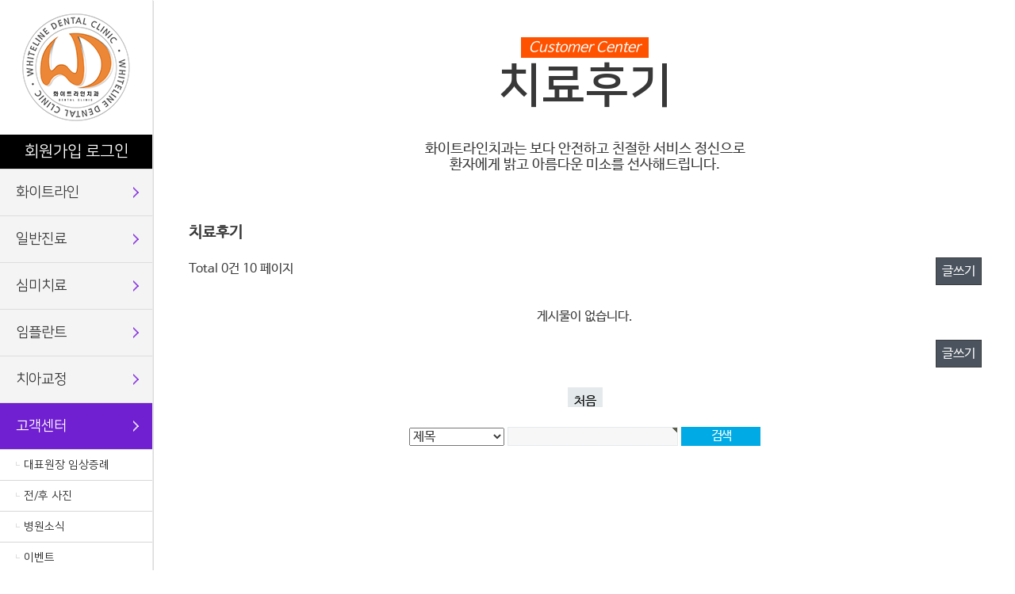

--- FILE ---
content_type: text/html; charset=utf-8
request_url: http://whitelinedental.com/board/bbs/board.php?bo_table=sub_6_2&page=10
body_size: 4165
content:
<!doctype html>
<html lang="ko">
<head>
<meta charset="utf-8">
<meta http-equiv="imagetoolbar" content="no">
<meta http-equiv="X-UA-Compatible" content="IE=10,chrome=1">
<title>치료후기 10 페이지 | 그누보드5</title>
<link rel="stylesheet" href="http://whitelinedental.com/board/theme/basic/css/default.css">
<link rel="stylesheet" href="http://whitelinedental.com/board/skin/board/gallery/style.css">
<!--[if lte IE 8]>
<script src="http://whitelinedental.com/board/js/html5.js"></script>
<![endif]-->
<script>
// 자바스크립트에서 사용하는 전역변수 선언
var g5_url       = "http://whitelinedental.com/board";
var g5_bbs_url   = "http://whitelinedental.com/board/bbs";
var g5_is_member = "";
var g5_is_admin  = "";
var g5_is_mobile = "";
var g5_bo_table  = "sub_6_2";
var g5_sca       = "";
var g5_editor    = "smarteditor2";
var g5_cookie_domain = "";
</script>
<script src="http://whitelinedental.com/board/js/jquery-1.8.3.min.js"></script>
<script src="http://whitelinedental.com/board/js/jquery.menu.js"></script>
<script src="http://whitelinedental.com/board/js/common.js"></script>
<script src="http://whitelinedental.com/board/js/wrest.js"></script>

</head>
<body>

<link rel="stylesheet" type="text/css" href="/../../css/font-awesome.css">
<link rel="stylesheet" type="text/css" href="/../../css/common.css">
<link rel="stylesheet" type="text/css" href="/../../css/layout.css">
<link rel="stylesheet" type="text/css" href="/../../css/sub.css">
<link rel="stylesheet" type="text/css" href="/../../css/font.css">
<script type="text/javascript" src="/../../js/jquery-1.11.2.min.js"></script>
<script type="text/javascript" src="/../../js/jquery-ui.min.js"></script>
<script type="text/javascript" src="/../../js/common-popup.js"></script>
<script type="text/javascript" src="/../../js/main.js"></script><h1 class="skip">화이트라인치과</h1>
<!-- <div id="header_pop">
	<div class="layout">
		<a href="/event_1.php#event_2_1"><img src="/../../images/common/pop_img.png"/></a>
		<p class="close">
			<a href="#n"><img src="/../../images/common/pop_close.gif"/></a>
		</p>
	</div>
</div> -->
<div id="wrap">
	<!-- header
	<script type="text/javascript" src="js/topmenu.js"></script> -->
	<div id="right_link">
		<div class="login_box">
		                       	                     	                    		</div>
		<ul>
			<li><a href="/board/bbs/board.php?bo_table=sub_6_1&page=1"><img src="/../../images/common/right_lnb1.gif"/></a></li>
			<li><a href="/board/bbs/board.php?bo_table=sub_6_2"><img src="/../../images/common/right_lnb3.gif"/></a></li>
			<li><a href="/../../sub_1_6.php"><img src="/../../images/common/right_lnb4.gif"/></a></li>
		</ul>
		<p>
			<a href="#N"><img src="/../../images/common/right_banner.gif"/></a>
		</p>
		<p>
			<img src="/../../images/common/right_cus.gif"/>
		</p>
	</div>
	<nav id="mo_gnb">
	<div class="logo">
		<a href="/../../index.php"><img src="/../../images/common/logo.gif"/></a>
	</div>
	
		<div class="login_box2">
                                                            <a class="tit" href="/board/bbs/register.php">회원가입</a>
                    <a  class="tit" href="/board/bbs/login.php">로그인</a>
                    		</div>
	<ul id="mo_tm">
		<li id="m_1" class="th1"><a href="/../../sub_1_1.php" class="th1_lnk">화이트라인</a>
		<ul class="th2">
			<li id="m_1_1"><a href="/../../sub_1_1.php">인사말/소개</a></li>
			<li id="m_1_2"><a href="/../../sub_1_2.php">의료진 소개</a></li>
			<li id="m_1_3"><a href="/../../sub_1_3.php">진료시간/예약안내</a></li>
			<li id="m_1_4"><a href="/../../sub_1_4.php">병원 둘러보기</a></li>
			<li id="m_1_5"><a href="/../../sub_1_5.php">최신장비</a></li>
			<li id="m_1_6"><a href="/../../sub_1_6.php">오시는 길</a></li>
		</ul>
		</li>
		<li id="m_2" class="th1"><a href="/../../sub_2_1.php" class="th1_lnk">일반진료</a>
		<ul class="th2">
			<li id="m_2_1"><a href="/../../sub_2_1.php">충치치료</a></li>
			<li id="m_2_2"><a href="/../../sub_2_2.php">신경치료</a></li>
			<li id="m_2_3"><a href="/../../sub_2_3.php">잇몸치료</a></li>
			<li id="m_2_4"><a href="/../../sub_2_4.php">사랑니 발치</a></li>
			<li id="m_2_5"><a href="/../../sub_2_5.php">스케일링</a></li>
			<li id="m_2_6"><a href="/../../sub_2_6.php">레진/인레이</a></li>
			<li id="m_2_7"><a href="/../../sub_2_7.php">크라운/브릿지</a></li>
			<li id="m_2_8"><a href="/../../sub_2_8.php">틀니</a></li>
		</ul>
		</li>
		<li id="m_3" class="th1"><a href="/../../sub_3_1.php" class="th1_lnk">심미치료</a>
		<ul class="th2">
			<li id="m_3_1"><a href="/../../sub_3_1.php">올세라믹</a></li>
			<li id="m_3_3"><a href="/../../sub_3_3.php">치아미백</a></li>
			<li id="m_3_4"><a href="/../../sub_3_4.php">라미네이트</a></li>
		</ul>
		</li>
		<li id="m_4" class="th1"><a href="/../../sub_4_1.php" class="th1_lnk">임플란트</a>
		<ul class="th2">
			<li id="m_4_1"><a href="/../../sub_4_1.php">임플란트란</a></li>
			<li id="m_4_2"><a href="/../../sub_4_2.php">임플란트 시술과정</a></li>
			<li id="m_4_3"><a href="/../../sub_4_3.php">상악동 거상술</a></li>
			<li id="m_4_4"><a href="/../../sub_4_4.php">즉시식립</a></li>
			<li id="m_4_5"><a href="/../../sub_4_5.php">보험임플란트 안내</a></li>
			<li id="m_4_6"><a href="/../../sub_4_6.php">주의사항 및 질문</a></li>
		</ul>
		</li>
		<li id="m_5" class="th1"><a href="/../../sub_5_1.php" class="th1_lnk">치아교정</a>
		<ul class="th2">
			<li id="m_5_1"><a href="/../../sub_5_1.php">치아교정이란</a></li>
			<li id="m_5_2"><a href="/../../sub_5_2.php">증상별 교정방법</a></li>
			<li id="m_5_3"><a href="/../../sub_5_3.php">메탈 교정</a></li>
			<li id="m_5_4"><a href="/../../sub_5_4.php">세라믹 교정</a></li>
			<li id="m_5_5"><a href="/../../sub_5_5.php">클리피씨 교정</a></li>
			<li id="m_5_6"><a href="/../../sub_5_6.php">투명교정</a></li>
			<li id="m_5_7"><a href="/../../sub_5_7.php">설측교정</a></li>
			<li id="m_5_8"><a href="/../../sub_5_8.php">주의사항 및 질문</a></li>
		</ul>
		</li>
		<li id="m_6" class="th1"><a href="/board/bbs/board.php?bo_table=sub_6_3&page=1" class="th1_lnk">고객센터</a>
		<ul class="th2">
			<!-- <li id="m_6_1"><a href="/board/bbs/board.php?bo_table=sub_6_1&page=1">온라인상담</a></li> -->
			<!-- <li id="m_6_2"><a href="/board/bbs/board.php?bo_table=sub_6_2">치료후기</a></li> -->
			<li id="m_6_3"><a href="/board/bbs/board.php?bo_table=sub_6_3">대표원장 임상증례</a></li>
			<li id="m_6_4"><a href="/board/bbs/board.php?bo_table=sub_6_4">전/후 사진</a></li>
			<li id="m_6_5"><a href="/board/bbs/board.php?bo_table=sub_6_5">병원소식</a></li>
			<li id="m_6_6"><a href="/board/bbs/board.php?bo_table=sub_6_6&sca=진행중인이벤트">이벤트</a></li>
		</ul>
		</li>
	</ul>
	<div class="left_foot1">
		<span class="title1">평택<strong>화이트라인</strong></span>
		<span class="title2">031.653.7528</span>
		<span class="img"><img src="/../../images/common/left_img.png"/></span>
		<span class="text">평택 비전동<br/><em>우성메디피아 4층</em></span>
	</div>
	<div class="left_foot2">
		<span class="text"><img src="/../../images/common/left_text1.png"/></span>
		<ul>
			<li><a href="http://blog.naver.com/kyskywhite" title="새창" target="_blank"><img src="/../../images/common/left_sns_1.png"/></a></li>
			<li><a href="https://www.instagram.com/whiteline.dt/" title="새창" target="_blank"><img src="/../../images/common/left_sns_2.png"/></a></li>
			<li><a href="https://www.facebook.com/%ED%99%94%EC%9D%B4%ED%8A%B8%EB%9D%BC%EC%9D%B8%EC%B9%98%EA%B3%BC-493544837464968/?fref=ts" title="새창" target="_blank"><img src="/../../images/common/left_sns_3.png"/></a></li>
			<li><a href="https://pf.kakao.com/_gGNzxl" title="새창" target="_blank"><img src="/../../images/common/left_sns_4.png"/></a></li>
		</ul>
	</div>
	</nav>
	<!--
	<script type="text/javascript">
            (function() {
                var ismain = "sitemap_11";
                var code2 = 0;
                var code3 = 0;
                if (ismain != "") {
                    code2 = $("a[data-thiscode='" + ismain.substr(0, 8) + "']").parent().index();
                    code3 = $("a[data-thiscode='" + ismain.substr(0, 11) + "']").parent().index();
                }
                var param = "#mo_gnb";
                var obj = "#wrap";
                var btn = "#right_link .mobile";
                var index1 = "11"; // th1 메뉴코드, index로 사용
                var index2 = code2; // th1 메뉴코드, index로 사용
                var index3 = code3; // th1 메뉴코드, index로 사용
                var dur = 300; // 애니메이션 진행 속도
                var meth = "easeOutExpo"; // 애니메이션 진행 타입
                gnb_open(param, obj, btn, index1, index2, index3, dur, meth, ismain);
            }());
        </script>-->
	<!-- //header -->
	<!-- mcontainer -->

	<div id="scontainer" class="sub_1">
		<div class="layout">
            <script type="text/javascript">
				document.getElementById('m_6').className = "on_th1";
				document.getElementById('m_6_2').className = "on_th2";
			</script>
			<div id="sub_6_1">
				<div class="sub_title">
					<span>Customer Center</span>
					<h1>치료후기</h1>
					<p>화이트라인치과는 보다 안전하고 친절한 서비스 정신으로<br />환자에게 밝고 아름다운 미소를 선사해드립니다.</p>
				</div>

				<div class="contens">
<h2 id="container_title">치료후기<span class="sound_only"> 목록</span></h2>

<!-- 게시판 목록 시작 { -->
<div id="bo_gall" style="width:100%">

    
    <div class="bo_fx">
        <div id="bo_list_total">
            <span>Total 0건</span>
            10 페이지
        </div>

                <ul class="btn_bo_user">
                                    <li><a href="./write.php?bo_table=sub_6_2" class="btn_b02">글쓰기</a></li>        </ul>
            </div>

    <form name="fboardlist"  id="fboardlist" action="./board_list_update.php" onsubmit="return fboardlist_submit(this);" method="post">
    <input type="hidden" name="bo_table" value="sub_6_2">
    <input type="hidden" name="sfl" value="">
    <input type="hidden" name="stx" value="">
    <input type="hidden" name="spt" value="">
    <input type="hidden" name="sst" value="wr_num, wr_reply">
    <input type="hidden" name="sod" value="">
    <input type="hidden" name="page" value="10">
    <input type="hidden" name="sw" value="">

    
    <ul id="gall_ul">
                <li class="empty_list">게시물이 없습니다.</li>    </ul>

        <div class="bo_fx">
        
                <ul class="btn_bo_user">
                        <li><a href="./write.php?bo_table=sub_6_2" class="btn_b02">글쓰기</a></li>        </ul>
            </div>
        </form>
</div>


<!-- 페이지 -->
<nav class="pg_wrap"><span class="pg"><a href="./board.php?bo_table=sub_6_2&amp;page=1" class="pg_page pg_start">처음</a>
</span></nav>
<!-- 게시물 검색 시작 { -->
<fieldset id="bo_sch">
    <legend>게시물 검색</legend>

    <form name="fsearch" method="get">
    <input type="hidden" name="bo_table" value="sub_6_2">
    <input type="hidden" name="sca" value="">
    <input type="hidden" name="sop" value="and">
    <label for="sfl" class="sound_only">검색대상</label>
    <select name="sfl" id="sfl">
        <option value="wr_subject">제목</option>
        <option value="wr_content">내용</option>
        <option value="wr_subject||wr_content">제목+내용</option>
        <option value="mb_id,1">회원아이디</option>
        <option value="mb_id,0">회원아이디(코)</option>
        <option value="wr_name,1">글쓴이</option>
        <option value="wr_name,0">글쓴이(코)</option>
    </select>
    <label for="stx" class="sound_only">검색어<strong class="sound_only"> 필수</strong></label>
    <input type="text" name="stx" value="" required id="stx" class="frm_input required" size="15" maxlength="20">
    <input type="submit" value="검색" class="btn_submit">
    </form>
</fieldset>
<!-- } 게시물 검색 끝 -->

<!-- } 게시판 목록 끝 -->
			</div></div>
		</div>
	</div>
</diV>
	<!-- //mcontainer -->
	<!-- footer -->
	<footer id="footer">
	<h1 class="skip">추가정보</h1>
	<div class="layout">
		<div class="footer_menu">
			<ul>
				<li><a href="/../../sub_1_2.php">의료진소개</a></li>
				<li><a href="/../../sub_1_3.php">진료시간</a></li>
				<li><a href="/../../sub_1_6.php">오시는길</a></li>
				<li><a href="/board/bbs/board.php?bo_table=sub_6_1&page=1">온라인상담</a></li>
                <li><a href="/../../board/bbs/board.php?bo_table=sub_6_5&wr_id=2">제증명수수료안내</a></li>
                <li><a href="/../../board/bbs/board.php?bo_table=sub_6_5&wr_id=4">비급여항목안내</a></li>
			</ul>
		</div>
		<div class="finfo">
			<address>주소: 경기도 평택시 비전동 1012-2 우성메디피아 4층 (LH리더스하임 맞은편)     대표: 김영수<br />전화: 031-653-7528     사업자등록번호: 412-14-62981</address>
			<p class="copy">
				 Copyright 2016 Semyung University all Right Reserved.
			</p>
		</div>
		<div class="fsns">
			<ul>
				<li><a href="http://blog.naver.com/kyskywhite
" title="새창" target="_blank"><img src="/../../images/common/foot_sns_1.png" /></a></li>
				<li><a href="https://www.instagram.com/whiteline.dt/
" title="새창" target="_blank"><img src="/../../images/common/foot_sns_2.png" /></a></li>
				<li><a href="https://www.facebook.com/%ED%99%94%EC%9D%B4%ED%8A%B8%EB%9D%BC%EC%9D%B8%EC%B9%98%EA%B3%BC-493544837464968/?fref=ts" title="새창" target="_blank"><img src="/../../images/common/foot_sns_3.png" /></a></li>
				<li><a href="https://pf.kakao.com/_gGNzxl" title="새창" target="_blank"><img src="/../../images/common/foot_sns_4.png" /></a></li>
			</ul>
		</div>
	</div>
	</footer>
	<!-- //footer -->
</body>
</html>
<!-- 사용스킨 : gallery -->


<!-- ie6,7에서 사이드뷰가 게시판 목록에서 아래 사이드뷰에 가려지는 현상 수정 -->
<!--[if lte IE 7]>
<script>
$(function() {
    var $sv_use = $(".sv_use");
    var count = $sv_use.length;

    $sv_use.each(function() {
        $(this).css("z-index", count);
        $(this).css("position", "relative");
        count = count - 1;
    });
});
</script>
<![endif]-->

</body>
</html>


--- FILE ---
content_type: text/css
request_url: http://whitelinedental.com/css/common.css
body_size: 1214
content:
@charset "UTF-8";
#smtg_logo_div {display:none !important}
/* reset style */
article,aside,details,figcaption,figure,footer,header,main,menu,nav,section,summary {display: block;}
audio,canvas,progress,video {display: inline-block;}
html, body, div,  p, h1, h2, h3, h4, h5, h6, dl, dt, dd, ol, ul, li, blockquote, pre, button, fieldset, form, legend,
table, caption, tbody, tfoot, thead, tr, th, td, iframe, article, aside, canvas, details, embed,
figure, figcaption, header, footer, menu, nav, section, summary, audio, video {margin: 0; padding: 0; border: 0;  font-size: inherit; font-family: inherit; vertical-align: baseline; box-sizing:border-box;}

img, fieldset{border:none; vertical-align:top}
figure, figcaption{margin:0;padding:0}
b, strong{ font-weight: 600; }
em, dfn, cite, address,i{font-style: normal;}
mark {background-color: #ff0; color: #000;}
small {font-size: 90%;}
sup,sub{position: relative;font-size: 0.9em;line-height: 0;vertical-align: baseline;}
sub {bottom: -0.25em;}
sup {top: -0.5em;}
del{ text-decoration: line-through; }
label{cursor:pointer}
a {text-decoration:none}
ol, ul, li { list-style:none;}
table {border-collapse:collapse; border-spacing:0;}
legend {width:0;height:0;margin:0;padding:0;background:none; font-size:3px; color:transparent; line-height: 0}
caption {width:0;height:0;margin:0;padding:0;background:none; font-size:3px; color:transparent; line-height: 0}
hr {visibility:hidden; overflow:hidden; position:absolute; height:0; width:0; font-size:0;}

.clearfix:after {display:block; visibility:hidden; clear:both; content:"."; overflow:hidden; width:0; height:0; font-size:0; line-height:0;}
.clearfix {display: inline-block;}
* html .clearfix {height: 1%;}
.clearfix {display: block;}
.clear {clear:both;}
.hide {display:none;}
.skip {width:0;height:0;margin:0;padding:0;background:none; font-size:3px; color:transparent; line-height: 0; display:none;}

/* 입력 form */
input{font-size: inherit; font-family: inherit; color: inherit; vertical-align: middle}
input[type="file"]{border:none}
input[type="radio"],input[type="checkbox"]{border:none}
button{text-transform: none; vertical-align: middle}
button,[type="button"],[type="reset"],[type="submit"] { cursor: pointer; }
select{font-size: inherit; font-family: inherit; color: inherit;text-transform: none;vertical-align: middle;}
textarea{font-size: inherit; font-family: inherit; color: inherit; vertical-align: middle; resize:none;}
input[disabled="disabled"]{background-color:#ebebeb; color:#959595}
select[disabled="disabled"]{background-color:#ebebeb; color:#959595}


.margin_t_5 {margin-top:5px}
.margin_t_10 {margin-top:10px}
.margin_t_20 {margin-top:20px}
.margin_t_30 {margin-top:30px}
.margin_t_40 {margin-top:40px}
.margin_t_50 {margin-top:50px}
.margin_t_60 {margin-top:60px}
.margin_t_70 {margin-top:70px}
.margin_t_80 {margin-top:80px}
.margin_t_90 {margin-top:90px}
.margin_t_100 {margin-top:100px}
.margin_t_110 {margin-top:110px}
.margin_t_120 {margin-top:120px}
.margin_t_130 {margin-top:130px}
.margin_t_140 {margin-top:140px}
.margin_t_150 {margin-top:150px}




.margin_b_5 {margin-bottom:5px}
.margin_b_10 {margin-bottom:10px}
.margin_b_20 {margin-bottom:20px}
.margin_b_30 {margin-bottom:30px}
.margin_b_40 {margin-bottom:40px}
.margin_b_50 {margin-bottom:50px}
.margin_b_60 {margin-bottom:60px}
.margin_b_70 {margin-bottom:70px}
.margin_b_80 {margin-bottom:80px}
.margin_b_90 {margin-bottom:90px}
.margin_b_100 {margin-bottom:100px}
.margin_b_110 {margin-bottom:110px}
.margin_b_120 {margin-bottom:120px}
.margin_b_130 {margin-bottom:130px}
.margin_b_140 {margin-bottom:140px}
.margin_b_150 {margin-bottom:150px}

--- FILE ---
content_type: text/css
request_url: http://whitelinedental.com/css/layout.css
body_size: 1224
content:
@charset "utf-8";
#header_pop {background:url('../images/common/header_pop_bg.gif') repeat left top; width:100%; height:150px;}
#header_pop .close {position:absolute; bottom:0px; right:0px}

#wrap{position:relative;width:100%; overflow:hidden; font-family:"nsr";}
.layout{position:relative;width:1246px;  height:100%;margin:0 auto}
#scene3 .layout{position:relative;width:1246px;  height:100%;margin:0 auto; display: flex;}
#scontainer .layout{position:relative;width:1000px;  height:100%;margin:0 auto 80px; font-family:"nbg"; color:#383838;}
.layout:after{content:"";display:block;clear:both}
.ir {display: block; overflow: hidden; font-size: 0; line-height: 0;}


#right_link {position:absolute;z-index:1;right:0;top:0px; width:172px; background:#e5e5e5;text-align:center; height:100%; z-index: 110; vertical-align:top}
#right_link .login_box {background:#000000; color:#fff; font-size:20px; padding:10px 0; width:100%; display:inline-block}
#right_link .login_box a {color:#fff;}
#mo_gnb .login_box2  {display:none}

@media(max-width:1600px){
	#mo_gnb .login_box2 {background:#000000; color:#fff; text-align:center; font-size:20px; padding:10px 0; width:100%; display:inline-block}
	#mo_gnb .login_box2 a {color:#fff; display:inline-block;}
	#right_link {display:none}
	#wrap{ padding:0 0 60px 195px; }

}

/* mobile menu */
#mo_gnb{position:absolute; left:0px; top:0px; width:193px; border-right:1px solid #eaeaea; height:100%; background:#fff; box-shadow:0px 1px 1px #333; z-index: 110;}
#mo_gnb .logo {padding:17px 0; text-align:center; width:100%;}



#mo_tm a{display:block;line-height:1;font-size:15px;color:#303345}
#mo_tm .th1{border-top:1px solid #dddddd;}
#mo_tm .th1>a{position:relative;padding:20px 20px 20px 20px;font-size:18px; color:#393939; line-height:1; background:url('../images/common/lnb_li_bg.gif') no-repeat 168px center #f4f4f4}
#mo_tm .th1 ul.th2 {display:none}
#mo_tm .on_th1{border-top:1px solid #dddddd;}
#mo_tm .on_th1>a{position:relative;padding:20px 20px 20px 20px;font-size:18px; color:#393939; line-height:1; background:url('../images/common/lnb_li_bg.gif') no-repeat 168px center #f4f4f4}
#mo_tm .on_th1 ul.th2 {display:block !important}
#mo_tm .on_th1 ul.th2 .on_th2 {}
#mo_tm .on_th1 ul.th2 a:hover {background:#dfdfdf; }
#mo_tm .on_th1 ul.th2 .on_th2  a {background:url('../images/common/lnb_li_li_bg_on.gif') no-repeat 20px 15px #f4f4f4; }
#mo_tm .th1 > a.ov, #mo_tm .on_th1 > a {background:url('../images/common/lnb_li_bg_on.gif') no-repeat 168px center #7120d1; color:#fff}
#mo_tm .th1>a:active{background-color:#fff;}
#mo_tm .th2{background:#fff; }
#mo_tm .th2>li>a{position:relative;padding:12px 0 12px 30px;color:#282828; font-size:14px; background:url('../images/common/lnb_li_li_bg.gif') no-repeat 20px 15px;  border-top:1px solid #d7d7d7;}


#mo_gnb .left_foot1 {width:100%; padding:25px 0; background:url('../images/common/left_bg2.gif') repeat left top; text-align:center;}
#mo_gnb .left_foot1 .title1 {color:#ffe719; font-size:20px; font-family:"ntk"}
#mo_gnb .left_foot1 .title2 {color:#fff; font-size:26px; font-family:"ntk"; line-height:1em}
#mo_gnb .left_foot1 .img {width:100%; display:inline-block; margin:18px 0 22px}
#mo_gnb .left_foot1 .text {font-size:18px; color:#fff; width:100%; display:inline-block}
#mo_gnb .left_foot1 .text em {font-size:20px;}

#mo_gnb .left_foot2 {background:url('../images/common/left_bg3.jpg') repeat left center; text-align:center;  padding:20px 0}
#mo_gnb .left_foot2 ul li {display:inline-block; margin:7px 0 0 0}



/* footer */
#footer{position:relative; z-index:100; background:url('../images/common/foot_bg.jpg') repeat-x center top;  height:228px; font-family:"ntk"}
.footer_menu{  display:inline-block; position:absolute; top:33px; left:70px }
.footer_menu li{display:inline-block;margin-left:14px;line-height:1}
.footer_menu li a{display:inline-block; color:#f1f1f1; font-size:14px;}

#footer address{color:#f1f1f1;font-size:14px;line-height: 1.4;word-spacing:4px; position:absolute; top:70px; left:84px }
#footer .copy{color:#f1f1f1;font-size:14px;line-height: 1.4; position:absolute; top:180px; left:84px }


#footer .fsns {position:absolute; top:26px; right:0px}
#footer .fsns ul {float:left;}
#footer .fsns ul li {float:left; margin:0 0 0 20px}


--- FILE ---
content_type: text/css
request_url: http://whitelinedental.com/css/sub.css
body_size: 2823
content:
#header_pop {display:none}

.sub_1 {min-height:1200px}
.sub_title {padding:50px 0 65px; text-align:center; width:100%; }
.sub_title span {background:#ff5200; color:#fff; font-size:18px; font-style:italic; padding:3px 10px}
.sub_title h1 {font-size:60px; font-family:"nsr"; margin:5px 0 35px}
.sub_title p {font-size:18px}

#sub_1_1 {}
#sub_1_1 .contens {width:882px; margin:0 auto; text-align:left;}
#sub_1_1 .contens .text {border-bottom:1px solid #c1c1c1;}
#sub_1_1 .contens .text p {margin:40px 0 0 0; font-size:18px; color:#383838;}
#sub_1_1 .contens .text p em {color:#ff5200; font-weight:bold}
#sub_1_1 .contens .text p.sign {text-align:right; padding:0 0 70px 0}
#sub_1_1 .contens .text2 p {font-size:22px; font-family:"nsr"; text-align:center;color:#383838; margin:45px 0}
#sub_1_1 .contens .text2 p em {color:#ff5200; font-weight:bold}
#sub_1_1 .contens .text2 ul {display:inline-block}
#sub_1_1 .contens .text2 ul li {display:inline-block; margin:0 0 0 45px}
#sub_1_1 .contens .text2 ul li:first-child {margin:0 0 0 20px}


#sub_1_2 .sub_title { background:url('../images/sub/sub_1_2_title_bg.jpg') no-repeat center top }
#sub_1_2 .sub_title h1 {color:#fff}
#sub_1_2 .sub_title p {color:#fff; text-shadow:1px 1px #595959}
#sub_1_2 .contens {width:882px; margin:0 auto; text-align:left;}
#sub_1_2 .contens .doctor_col {padding:45px 0 40px; border-bottom:1px solid #c1c1c1; display:inline-block}
#sub_1_2 .contens .doctor_col .doctor_list {padding:0 0 0 25px; background:url('../images/sub/sub_1_2_icon.gif') no-repeat left top; float:left; width:382px}
#sub_1_2 .contens .doctor_col .doctor_list:first-child {width:500px}
#sub_1_2 .contens .doctor_col .doctor_list ul {width:100%; display:inline-block; margin:30px 0 0 0}
#sub_1_2 .contens .doctor_col .doctor_list ul li {font-size:16px; padding:4px 0; color:#777777; width:100%; display:inline-block}
#sub_1_2 .contens .doctor_col .doctor_list ul li.em_b_orange {color:#ff5200; font-weight:bold}
#sub_1_2 .contens .doctor_col .doctor_list h2 {width:100%; display:inline-block; font-size:20px; font-family:"nsr"; line-height:1em}
#sub_1_2 .contens .doctor_col .doctor_list h2 span {width:100%; display:inline-block; font-size:16px; font-family:"nbg"; line-height:1em; font-weight:200 }



#sub_1_3 .contens {width:1000px; margin:0 auto; text-align:center;}
#sub_1_3 .contens .text em {color:#ff5200; font-size:22px; font-weight:bold;}
#sub_1_3 .contens .text {margin:60px 0 55px; font-size:20px; font-family:"nsr"; line-height:1.5em}
#sub_1_3 .contens .text2 {font-size:40px; margin:90px 0 35px; color:#383838}
#sub_1_3 .contens .text2 em {color:#ff5200;  font-weight:bold;}


#sub_1_3 .contens .text3 {margin:60px 0 0 0; width:100%;}
#sub_1_3 .contens .text3 span {font-size:18px; display:inline-block; width:100%; font-family:"nsr";} 
#sub_1_3 .contens .text3 .text_3_2  {font-size:27px;  font-family:"nsr";} 
#sub_1_3 .contens .text_3_2 em.em_b_blue {color:#0a50de;  font-weight:bold;}
#sub_1_3 .contens .text_3_2 em.em_b_orange {color:#ff5200;  font-weight:bold;}

#sub_1_6 .contens .text_1 {display:inline-block; width:100%; border-bottom:1px solid #c1c1c1; padding:0 0 60px 0; margin:0 0 55px 0}
#sub_1_6 .contens .text_1 .text1 {display:inline-block; width:100%; margin:40px 0 50px 0}
#sub_1_6 .contens .text_1 .text1 h2 {font-size:20px; font-family:"nsr"; float:left; padding:5px 0 5px 35px;}
#sub_1_6 .contens .text_1 .text1 span {float:left; margin:10px 0 0 10px}
#sub_1_6 .contens .text_1 .left_box .text1 h2 { background:url('../images/sub/sub_1_6_icon1.png') no-repeat left center;}
#sub_1_6 .contens .text_1 .right_box .text1 h2 { background:url('../images/sub/sub_1_6_icon2.png') no-repeat left center;}
#sub_1_6 .contens .text_1 h3 {padding:0 0 0 15px; background:url('../images/sub/h3_bg.gif') no-repeat left 4px; margin:0 0 15px 0; font-size:18px}
#sub_1_6 .contens .text_1 ul li {padding:0 0 0 30px; background:url('../images/sub/li_bg.gif') no-repeat 18px center;}
#sub_1_6 .contens .left_box {width:520px; float:left;}
#sub_1_6 .contens .right_box {width:480px; float:left;}
#sub_1_6 .contens .text_2 {text-align:center;}
#sub_1_6 .contens .text_2 h2 {font-size:40px; font-family:"nsr"}
#sub_1_6 .contens .text_2 p {font-size:20px;font-family:"nsr"}
#sub_1_6 .contens .text_3 {color:#ff5200; font-size:40px; font-family:"nsr"; font-weight:bold; text-align:center; vertical-align:top; margin:45px 0 65px}
#sub_1_6 .contens .text_3:before {content:""; display:inline-block; width:64px; height:64px; background:url('../images/sub/sub_1_6_icon3.png') no-repeat left center; vertical-align:middle; margin:0 10px 0 0 }

#sub_6_6 #bo_cate_ul li {width:50%}
#sub_6_6 #bo_cate_ul li a {width:100%}


#event_1 {width:100%; display:inline-block; height:5080px; background:url('../images/event/event2_2_1.jpg') no-repeat center top;}
#event_2_1 {width:100%; display:inline-block; height:3874px;  background:url('../images/event/event1.jpg') no-repeat center top; vertical-align:top;}
#event_2_2 {width:100%; display:inline-block; height:1600px;  background:url('../images/event/event2_2.jpg') no-repeat center top; vertical-align:top;}


#event_2_1_1 {width:100%; display:inline-block; height:1000px; background:url('../images/event/event2_1_1.jpg') no-repeat center top;}
#event_2_1_2 {width:100%; display:inline-block; height:1044px;  background:url('../images/event/event2_1_2.jpg') no-repeat center top; vertical-align:top; margin-top:-5px;}
#event_2_1_3 {width:100%; display:inline-block; height:1044px;  background:url('../images/event/event2_1_3.jpg') no-repeat center top; vertical-align:top; text-align:center; padding:300px 0 0 0}

.contens_2 {width:1000px}
.eventwidth{width:1125px; margin:0 auto; margin-top:80px;}
.eventimage{display:inline-block; float:left; padding:5px;}

.login_sub_title {max-width: 350px; margin:100px auto 10px; text-align:center;}
.login_sub_title h2 {padding: 3px 0 0 0; font-size: 36px; color: #000; font-family:"ntk"}
.login_sub_title .path {padding:15px 0;}

#mb_login {max-width: 350px; margin:0px auto 70px;}
#mb_login h1 {margin:0 0 20px;font-size:1.3em}
#mb_login h2 {margin:0}
#mb_login p {padding:10px 0;line-height:1.5em}
.mar_box { margin:0px auto 70px;}
#login_fs {position:relative; max-width: 350px; }
#login_fs legend {position:absolute;margin:0;padding:0;font-size:0;line-height:0;text-indent:-9999em;overflow:hidden}
#login_fs input.text {height: 70px; text-align: center; font-size: 18px; color: #888; line-height: 1; outline: none; border: none; display: block; position: relative; width: 100%; background:#e2e2e2; margin-top: 10px;} 
#login_fs .frm_input {display:block;margin:0 0 5px 80px;width:162px}

.im_box  {height: 70px; text-align: center; font-size: 18px; color: #888; line-height: 1; outline: none; border: none; display: block; position: relative; width: 100%; padding:25px 0 0 0; vertical-align:middle; background:#e2e2e2; margin-top: 10px;} 
input.im_box {padding:0px}
.im_box  span {margin:0 0 0 10px}
.btn_confirm {text-align:center; width:100%; margin:0 0 50px 0}
.btn_submit {height: 70px; max-width:350px; text-align: center; font-size: 18px; color: #fff; line-height: 1; outline: none; border: none; display: inline-block; position: relative; width: 100%; vertical-align:middle; background: #00abe5 !important; padding:0px !important; margin-top: 10px;} 
.btn_cancel  {height: 45px;max-width:350px;  text-align: center; font-size: 18px; color: #888 !important; line-height: 1; outline: none; border: none; display: inline-block; position: relative; width: 100%; padding:25px 0 0 0 !important; vertical-align:middle; background:#e2e2e2 !important; margin-top: 10px;} 

#login_fs .btn_submit {width: 100%; height: 70px; margin-top:10px; background: #00abe5; font-size:22px}
#mb_login #login_info {text-align:center; margin:10px 0 0 0}
#mb_login #login_info div a {margin:0 10px}
.msg_sound_only, .sound_only {display:inline-block !important;position:absolute;top:0;left:0;margin:0 !important;padding:0 !important;font-size:0;line-height:0;border:0 !important;overflow:hidden !important}

.btn_box {text-align:center; width:100%; display:inline-block}
.btn_b1 {color:#fff; background:#08b1ec; padding:15px 40px; font-size:22px; font-family:"ntk"; margin:40px auto; }

#hd {display:none}

/* 회원가입 약관 */
#fregister {text-align:left}
#fregister section {margin:0 0 20px;padding:20px 0}
#fregister h2 {margin:0 0 20px;text-align:left}
#fregister textarea {display:block;margin-bottom:10px;padding:5px;width:98%;height:150px;border:1px solid #e9e9e9;background:#f7f7f7}
#fregister .fregister_agree {padding:10px 0 0;text-align:right}
#fregister .fregister_agree label {display:inline-block;margin-right:5px}
#fregister p {color:#e8180c;text-align:center}
#fregister .btn_confirm {margin-bottom:20px}
#fregister_private .tbl_head01 th{;text-align:center;border:1px solid #d1dee2;width:33%}
#fregister_private .tbl_head01 td {border:1px solid #e9e9e9}
#fregister_private .tbl_head01 caption{position:absolute;font-size:0;line-height:0;overflow:hidden}

/* 회원가입 입력 */
#fregisterform textarea {height:50px}

#fregisterform #msg_certify {margin:5px 0 0;padding:5px;border:1px solid #dbecff;background:#eaf4ff;text-align:center}

#fregisterform .frm_address {margin:5px 0 0}
#fregisterform #mb_addr3 {display:inline-block;margin:5px 0 0;vertical-align:middle}
#fregisterform #mb_addr_jibeon {display:block;margin:5px 0 0}

/* 회원가입 완료 */
#reg_result {padding:50px 0 0}
#reg_result #result_email {margin:20px 0;padding:10px 50px;border-top:1px solid #e9e9e9;border-bottom:1px solid #dde4e9;background:#fff;line-height:2em}
#reg_result #result_email span {display:inline-block;width:150px}
#reg_result #result_email strong {color:#e8180c;font-size:1.2em}
#reg_result p {line-height:1.8em}
#reg_result .btn_confirm {margin:50px 0}

/* 폼 테이블 */
.tbl_frm01 {margin:0 0 20px}
.tbl_frm01 table {width:100%;border-collapse:collapse;border-spacing:0}
.tbl_frm01 th {width:70px;padding:7px 13px;border:1px solid #e9e9e9;border-left:0;background:#f5f8f9;text-align:left}
.tbl_frm01 td {padding:7px 10px;border-top:1px solid #e9e9e9;border-bottom:1px solid #e9e9e9;background:transparent; background:#fff}
.tbl_frm01 textarea, .frm_input {border:1px solid #e4eaec;background:#f7f7f7;color:#000;vertical-align:middle;line-height:2em}
.tbl_frm01 textarea {padding:2px 2px 3px}
.frm_input {height:22px}
.tbl_frm01 textarea {width:98%;height:100px}
.tbl_frm01 a {text-decoration:none}
.tbl_frm01 .frm_file {display:block;margin-bottom:5px}
.tbl_frm01 .frm_info {display:block;padding:0 0 5px;line-height:1.4em}

#bo_sch  {margin:20px 0 0 0}

#bo_sch .btn_submit {margin:0px; width:100px;  font-size:16px}
.faq{border-top:2px solid #08b1ec; margin:10px 0 0 0}
.faq li{background:url(../images/sub/faq_q_icon.png) 30px 20px no-repeat;}
.faq a.tit{display:block;padding:22px 0 22px 65px; font-size:16px; color:#252525; border-bottom:1px solid #ccc; }
.faq a.open{color:#000; font-weight:bold;background:url(../images/sub/faq_q_icon.png) 30px 20px no-repeat #fefefe;}
.faq .cont{display:none;padding:30px 20px 20px 100px;border-bottom:1px solid #ccc;background:url(../images/sub/faq_a_icon.png) 40px 20px no-repeat #fefefe;}
.faq .cont .admin_box{padding-top:10px;text-align:right;}
.faq .cont .admin_box a{display:inline-block;padding:2px 4px;border:1px solid #ccc;border-radius:2px;background-color:#fff;}

/*dnjs*/
fieldset  {border:none; padding:0px}
.email_send_box {width:1000px; height:792px; border-radius:12px; background:#5c6174; padding:50px; box-sizing:border-box}
.email_send_box td {border-bottom:1px solid #eee; padding:10px}
.email_send_box td h3{color:#fff;font-size:23px;font-weight:500;letter-spacing:-2px;}
.email_send_box .title{color:#fff;}
.btn_input {margin:20px auto; display:block}

.em_box_1 {border:1px solid #eee; padding:15px; width:700px; display:inline-block; height:140px; overflow-y:scroll; }

@media(max-width:640px) {
.email_send_box {width:100%; padding:10px;  }
.email_send_box td {width:100%; font-size:12px; display:inline-block; padding:5px; box-sizing:border-box;}
.em_box_1 {border:1px solid #eee; padding:5px; width:100%; display:inline-block; box-sizing:border-box; height:80px; overflow-y:scroll; }
.email_send_box .btn_input {width:120px}

} 

--- FILE ---
content_type: text/css
request_url: http://whitelinedental.com/css/font.css
body_size: 446
content:
@charset "utf-8";

/* 나눔 스퀘어체 */
@font-face {
font-family: 'nsr';	
font-weight: normal;
font-style: normal;
 src: url('../font/nanum_square_r.eot');
 src: url('../font/nanum_square_r.eot?#iefix') format('embedded-opentype'), 
       url('../font/nanum_square_r.woff') format('woff');
}

@font-face {
font-family: 'nsr';	
font-weight:600;
font-style: normal;
 src: url('../font/nanum_square_b.eot');
 src: url('../font/nanum_square_b.eot?#iefix') format('embedded-opentype'), 
       url('../font/nanum_square_b.woff') format('woff');
}

/* 나눔 바른고딕 */
@font-face {
font-family: 'nbg';	
font-weight: normal;
font-style: normal;
 src: url('../font/NanumBarunGothic.eot');
 src: url('../font/NanumBarunGothic.eot?#iefix') format('embedded-opentype'), 
       url('../font/NanumBarunGothic.woff') format('woff');
}

/* 나눔 명조 */
@font-face {
font-family: 'nmj';	
font-weight: normal;
font-style: normal;
 src: url('../font/NanumMyeongjo.eot');
 src: url('../font/NanumMyeongjo.eot?#iefix') format('embedded-opentype'), 
       url('../font/NanumMyeongjo.woff') format('woff');
}


/* 본고딕 */
@font-face{
	font-family:'ntk';
	font-weight:normal;
	font-style: normal;
	src:url("../font/notokr-demilight.eot");
	src:url("../font/notokr-demilight.eot?#iefix") format('embedded-opentype'),
		url("../font/notokr-demilight.woff2") format('woff2'),
		url("../font/notokr-demilight.woff") format('woff');
}


@font-face{
	font-family:'ntk';
	font-weight:400;
	font-style: normal;
	src:url("../font/notokr-regular.eot");
	src:url("../font/notokr-regular.eot?#iefix") format('embedded-opentype'),
		url("../font/notokr-regular.woff2") format('woff2'),
		url("../font/notokr-regular.woff") format('woff');
}

@font-face{
	font-family:'ntk';
	font-weight:700;
	font-style: normal;
	src:url("../font/notokr-bold.eot");
	src:url("../font/notokr-bold.eot?#iefix") format('embedded-opentype'),
		url("../font/notokr-bold.woff2") format('woff2'),
		url("../font/notokr-bold.woff") format('woff');
}

--- FILE ---
content_type: application/javascript
request_url: http://whitelinedental.com/js/main.js
body_size: 545
content:


var listLength; // ��ǥ ���� ����ã�� ���� ������ ����
if(navigator.userAgent.indexOf("MSIE 7") > 0) {
	$( 'body, html' ).css({  overflow: 'auto' });
} else if(navigator.userAgent.indexOf("MSIE 8") > 0) {
	listLength = 2;
} else {

	//���� ������
	$("document").ready(function(){
		if ( $(window).width() > 1000){
			listLength = Math.ceil($(".board_list li").length / 4);
		} else if ($(window).width() > 640 && $(window).width() < 1000){
			$(".board.slide_effect .srvc h2").removeClass("open");
			listLength = Math.ceil($(".board_list li").length / 4);
		} else {
			listLength = Math.ceil($(".board_list li").length / 1);
		}
	});

	$(window).resize(function() {
		if ( $(window).width() > 1000){
			listLength = Math.ceil($(".board_list li").length / 4);
			return false;
		} else if ($(window).width() > 640 && $(window).width() < 1000){
			listLength = Math.ceil($(".board_list li").length / 4);
			return false;
		} else {
			listLength = Math.ceil($(".board_list li").length / 1);
		}
	})
}


jQuery(function($) {
	$('#header_pop .close a').click(function(){
		$('#header_pop').slideUp();
		return false;
	});
	$(".visual-wrap .count button:eq(0)").addClass("btn_1")  
	$(".visual-wrap .count button:eq(1)").addClass("btn_2")  
	$(".visual-wrap .count button:eq(2)").addClass("btn_3")  
	$(".visual-wrap .count button:eq(3)").addClass("btn_4")  
	$(".visual-wrap .count button:eq(4)").addClass("btn_5")
	$(".visual-wrap .count button:eq(5)").addClass("btn_6")  

});
